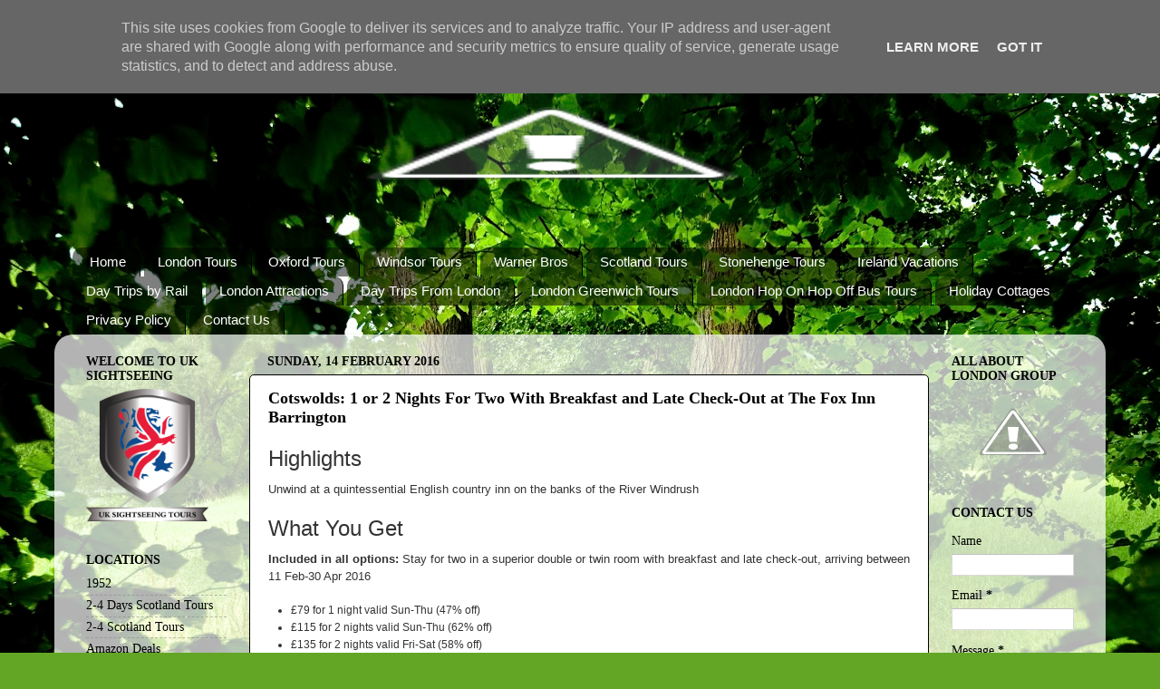

--- FILE ---
content_type: text/html; charset=UTF-8
request_url: https://www.sightseeing-tours.co.uk/2016/02/cotswolds-1-or-2-nights-for-two-with.html
body_size: 14939
content:
<!DOCTYPE html>
<html class='v2' dir='ltr' lang='en-GB'>
<head>
<link href='https://www.blogger.com/static/v1/widgets/335934321-css_bundle_v2.css' rel='stylesheet' type='text/css'/>
<meta content='width=1100' name='viewport'/>
<meta content='text/html; charset=UTF-8' http-equiv='Content-Type'/>
<meta content='blogger' name='generator'/>
<link href='https://www.sightseeing-tours.co.uk/favicon.ico' rel='icon' type='image/x-icon'/>
<link href='https://www.sightseeing-tours.co.uk/2016/02/cotswolds-1-or-2-nights-for-two-with.html' rel='canonical'/>
<link rel="alternate" type="application/atom+xml" title="London and UK Sightseeing Tours - Atom" href="https://www.sightseeing-tours.co.uk/feeds/posts/default" />
<link rel="alternate" type="application/rss+xml" title="London and UK Sightseeing Tours - RSS" href="https://www.sightseeing-tours.co.uk/feeds/posts/default?alt=rss" />
<link rel="service.post" type="application/atom+xml" title="London and UK Sightseeing Tours - Atom" href="https://www.blogger.com/feeds/4959607718233382787/posts/default" />

<link rel="alternate" type="application/atom+xml" title="London and UK Sightseeing Tours - Atom" href="https://www.sightseeing-tours.co.uk/feeds/8138219969413099872/comments/default" />
<!--Can't find substitution for tag [blog.ieCssRetrofitLinks]-->
<link href='https://blogger.googleusercontent.com/img/proxy/[base64]s0-d-e1-ft' rel='image_src'/>
<meta content='Cotswolds: 1 or 2 Nights For Two With Breakfast and Late Check-Out at The Fox Inn Barrington' name='description'/>
<meta content='https://www.sightseeing-tours.co.uk/2016/02/cotswolds-1-or-2-nights-for-two-with.html' property='og:url'/>
<meta content='Cotswolds: 1 or 2 Nights For Two With Breakfast and Late Check-Out at The Fox Inn Barrington' property='og:title'/>
<meta content='Cotswolds: 1 or 2 Nights For Two With Breakfast and Late Check-Out at The Fox Inn Barrington' property='og:description'/>
<meta content='https://blogger.googleusercontent.com/img/proxy/[base64]w1200-h630-p-k-no-nu' property='og:image'/>
<title>London and UK Sightseeing Tours: Cotswolds: 1 or 2 Nights For Two With Breakfast and Late Check-Out at The Fox Inn Barrington</title>
<style id='page-skin-1' type='text/css'><!--
/*-----------------------------------------------
Blogger Template Style
Name:     Picture Window
Designer: Blogger
URL:      www.blogger.com
----------------------------------------------- */
/* Content
----------------------------------------------- */
body {
font: normal normal 15px Georgia, Utopia, 'Palatino Linotype', Palatino, serif;
color: #000000;
background: #63a625 url(//themes.googleusercontent.com/image?id=1M-C2rHwLzLDZGoh3qbWZ6sde9R5UC4jZcYt-QoyO1RyATwD6rQGlARx_UmuMWy_AlUTn) repeat fixed top center /* Credit: Nikada (http://www.istockphoto.com/googleimages.php?id=6072320&platform=blogger) */;
}
html body .region-inner {
min-width: 0;
max-width: 100%;
width: auto;
}
.content-outer {
font-size: 90%;
}
a:link {
text-decoration:none;
color: #000000;
}
a:visited {
text-decoration:none;
color: #63a625;
}
a:hover {
text-decoration:underline;
color: #cc0000;
}
.content-outer {
background: transparent none repeat scroll top left;
-moz-border-radius: 0;
-webkit-border-radius: 0;
-goog-ms-border-radius: 0;
border-radius: 0;
-moz-box-shadow: 0 0 0 rgba(0, 0, 0, .15);
-webkit-box-shadow: 0 0 0 rgba(0, 0, 0, .15);
-goog-ms-box-shadow: 0 0 0 rgba(0, 0, 0, .15);
box-shadow: 0 0 0 rgba(0, 0, 0, .15);
margin: 20px auto;
}
.content-inner {
padding: 0;
}
/* Header
----------------------------------------------- */
.header-outer {
background: transparent none repeat-x scroll top left;
_background-image: none;
color: #ffffff;
-moz-border-radius: 0;
-webkit-border-radius: 0;
-goog-ms-border-radius: 0;
border-radius: 0;
}
.Header img, .Header #header-inner {
-moz-border-radius: 0;
-webkit-border-radius: 0;
-goog-ms-border-radius: 0;
border-radius: 0;
}
.header-inner .Header .titlewrapper,
.header-inner .Header .descriptionwrapper {
padding-left: 0;
padding-right: 0;
}
.Header h1 {
font: normal normal 36px Arial, Tahoma, Helvetica, FreeSans, sans-serif;
text-shadow: 1px 1px 3px rgba(0, 0, 0, 0.3);
}
.Header h1 a {
color: #ffffff;
}
.Header .description {
font-size: 130%;
}
/* Tabs
----------------------------------------------- */
.tabs-inner {
margin: .5em 20px 0;
padding: 0;
}
.tabs-inner .section {
margin: 0;
}
.tabs-inner .widget ul {
padding: 0;
background: transparent none repeat scroll bottom;
-moz-border-radius: 0;
-webkit-border-radius: 0;
-goog-ms-border-radius: 0;
border-radius: 0;
}
.tabs-inner .widget li {
border: none;
}
.tabs-inner .widget li a {
display: inline-block;
padding: .5em 1em;
margin-right: .25em;
color: #ffffff;
font: normal normal 15px Arial, Tahoma, Helvetica, FreeSans, sans-serif;
-moz-border-radius: 10px 10px 0 0;
-webkit-border-top-left-radius: 10px;
-webkit-border-top-right-radius: 10px;
-goog-ms-border-radius: 10px 10px 0 0;
border-radius: 10px 10px 0 0;
background: transparent url(https://resources.blogblog.com/blogblog/data/1kt/transparent/black50.png) repeat scroll top left;
border-right: 1px solid #000000;
}
.tabs-inner .widget li:first-child a {
padding-left: 1.25em;
-moz-border-radius-topleft: 10px;
-moz-border-radius-bottomleft: 0;
-webkit-border-top-left-radius: 10px;
-webkit-border-bottom-left-radius: 0;
-goog-ms-border-top-left-radius: 10px;
-goog-ms-border-bottom-left-radius: 0;
border-top-left-radius: 10px;
border-bottom-left-radius: 0;
}
.tabs-inner .widget li.selected a,
.tabs-inner .widget li a:hover {
position: relative;
z-index: 1;
background: transparent url(https://resources.blogblog.com/blogblog/data/1kt/transparent/white80.png) repeat scroll bottom;
color: #ffffff;
-moz-box-shadow: 0 0 3px rgba(0, 0, 0, .15);
-webkit-box-shadow: 0 0 3px rgba(0, 0, 0, .15);
-goog-ms-box-shadow: 0 0 3px rgba(0, 0, 0, .15);
box-shadow: 0 0 3px rgba(0, 0, 0, .15);
}
/* Headings
----------------------------------------------- */
h2 {
font: normal bold 100% Georgia, Utopia, 'Palatino Linotype', Palatino, serif;
text-transform: uppercase;
color: #000000;
margin: .5em 0;
}
/* Main
----------------------------------------------- */
.main-outer {
background: transparent url(https://resources.blogblog.com/blogblog/data/1kt/transparent/white80.png) repeat scroll top left;
-moz-border-radius: 20px 20px 0 0;
-webkit-border-top-left-radius: 20px;
-webkit-border-top-right-radius: 20px;
-webkit-border-bottom-left-radius: 0;
-webkit-border-bottom-right-radius: 0;
-goog-ms-border-radius: 20px 20px 0 0;
border-radius: 20px 20px 0 0;
-moz-box-shadow: 0 1px 3px rgba(0, 0, 0, .15);
-webkit-box-shadow: 0 1px 3px rgba(0, 0, 0, .15);
-goog-ms-box-shadow: 0 1px 3px rgba(0, 0, 0, .15);
box-shadow: 0 1px 3px rgba(0, 0, 0, .15);
}
.main-inner {
padding: 15px 20px 20px;
}
.main-inner .column-center-inner {
padding: 0 0;
}
.main-inner .column-left-inner {
padding-left: 0;
}
.main-inner .column-right-inner {
padding-right: 0;
}
/* Posts
----------------------------------------------- */
h3.post-title {
margin: 0;
font: normal bold 18px Georgia, Utopia, 'Palatino Linotype', Palatino, serif;
}
.comments h4 {
margin: 1em 0 0;
font: normal bold 18px Georgia, Utopia, 'Palatino Linotype', Palatino, serif;
}
.date-header span {
color: #000000;
}
.post-outer {
background-color: #ffffff;
border: solid 1px #000000;
-moz-border-radius: 5px;
-webkit-border-radius: 5px;
border-radius: 5px;
-goog-ms-border-radius: 5px;
padding: 15px 20px;
margin: 0 -20px 20px;
}
.post-body {
line-height: 1.4;
font-size: 110%;
position: relative;
}
.post-header {
margin: 0 0 1.5em;
color: #000000;
line-height: 1.6;
}
.post-footer {
margin: .5em 0 0;
color: #000000;
line-height: 1.6;
}
#blog-pager {
font-size: 140%
}
#comments .comment-author {
padding-top: 1.5em;
border-top: dashed 1px #ccc;
border-top: dashed 1px rgba(128, 128, 128, .5);
background-position: 0 1.5em;
}
#comments .comment-author:first-child {
padding-top: 0;
border-top: none;
}
.avatar-image-container {
margin: .2em 0 0;
}
/* Comments
----------------------------------------------- */
.comments .comments-content .icon.blog-author {
background-repeat: no-repeat;
background-image: url([data-uri]);
}
.comments .comments-content .loadmore a {
border-top: 1px solid #cc0000;
border-bottom: 1px solid #cc0000;
}
.comments .continue {
border-top: 2px solid #cc0000;
}
/* Widgets
----------------------------------------------- */
.widget ul, .widget #ArchiveList ul.flat {
padding: 0;
list-style: none;
}
.widget ul li, .widget #ArchiveList ul.flat li {
border-top: dashed 1px #ccc;
border-top: dashed 1px rgba(128, 128, 128, .5);
}
.widget ul li:first-child, .widget #ArchiveList ul.flat li:first-child {
border-top: none;
}
.widget .post-body ul {
list-style: disc;
}
.widget .post-body ul li {
border: none;
}
/* Footer
----------------------------------------------- */
.footer-outer {
color:#000000;
background: transparent url(https://resources.blogblog.com/blogblog/data/1kt/transparent/black50.png) repeat scroll top left;
-moz-border-radius: 0 0 20px 20px;
-webkit-border-top-left-radius: 0;
-webkit-border-top-right-radius: 0;
-webkit-border-bottom-left-radius: 20px;
-webkit-border-bottom-right-radius: 20px;
-goog-ms-border-radius: 0 0 20px 20px;
border-radius: 0 0 20px 20px;
-moz-box-shadow: 0 1px 3px rgba(0, 0, 0, .15);
-webkit-box-shadow: 0 1px 3px rgba(0, 0, 0, .15);
-goog-ms-box-shadow: 0 1px 3px rgba(0, 0, 0, .15);
box-shadow: 0 1px 3px rgba(0, 0, 0, .15);
}
.footer-inner {
padding: 10px 20px 20px;
}
.footer-outer a {
color: #ceefa1;
}
.footer-outer a:visited {
color: #aeef81;
}
.footer-outer a:hover {
color: #acff42;
}
.footer-outer .widget h2 {
color: #000000;
}
/* Mobile
----------------------------------------------- */
html body.mobile {
height: auto;
}
html body.mobile {
min-height: 480px;
background-size: 100% auto;
}
.mobile .body-fauxcolumn-outer {
background: transparent none repeat scroll top left;
}
html .mobile .mobile-date-outer, html .mobile .blog-pager {
border-bottom: none;
background: transparent url(https://resources.blogblog.com/blogblog/data/1kt/transparent/white80.png) repeat scroll top left;
margin-bottom: 10px;
}
.mobile .date-outer {
background: transparent url(https://resources.blogblog.com/blogblog/data/1kt/transparent/white80.png) repeat scroll top left;
}
.mobile .header-outer, .mobile .main-outer,
.mobile .post-outer, .mobile .footer-outer {
-moz-border-radius: 0;
-webkit-border-radius: 0;
-goog-ms-border-radius: 0;
border-radius: 0;
}
.mobile .content-outer,
.mobile .main-outer,
.mobile .post-outer {
background: inherit;
border: none;
}
.mobile .content-outer {
font-size: 100%;
}
.mobile-link-button {
background-color: #000000;
}
.mobile-link-button a:link, .mobile-link-button a:visited {
color: #ffffff;
}
.mobile-index-contents {
color: #000000;
}
.mobile .tabs-inner .PageList .widget-content {
background: transparent url(https://resources.blogblog.com/blogblog/data/1kt/transparent/white80.png) repeat scroll bottom;
color: #ffffff;
}
.mobile .tabs-inner .PageList .widget-content .pagelist-arrow {
border-left: 1px solid #000000;
}

--></style>
<style id='template-skin-1' type='text/css'><!--
body {
min-width: 1160px;
}
.content-outer, .content-fauxcolumn-outer, .region-inner {
min-width: 1160px;
max-width: 1160px;
_width: 1160px;
}
.main-inner .columns {
padding-left: 200px;
padding-right: 180px;
}
.main-inner .fauxcolumn-center-outer {
left: 200px;
right: 180px;
/* IE6 does not respect left and right together */
_width: expression(this.parentNode.offsetWidth -
parseInt("200px") -
parseInt("180px") + 'px');
}
.main-inner .fauxcolumn-left-outer {
width: 200px;
}
.main-inner .fauxcolumn-right-outer {
width: 180px;
}
.main-inner .column-left-outer {
width: 200px;
right: 100%;
margin-left: -200px;
}
.main-inner .column-right-outer {
width: 180px;
margin-right: -180px;
}
#layout {
min-width: 0;
}
#layout .content-outer {
min-width: 0;
width: 800px;
}
#layout .region-inner {
min-width: 0;
width: auto;
}
body#layout div.add_widget {
padding: 8px;
}
body#layout div.add_widget a {
margin-left: 32px;
}
--></style>
<style>
    body {background-image:url(\/\/themes.googleusercontent.com\/image?id=1M-C2rHwLzLDZGoh3qbWZ6sde9R5UC4jZcYt-QoyO1RyATwD6rQGlARx_UmuMWy_AlUTn);}
    
@media (max-width: 200px) { body {background-image:url(\/\/themes.googleusercontent.com\/image?id=1M-C2rHwLzLDZGoh3qbWZ6sde9R5UC4jZcYt-QoyO1RyATwD6rQGlARx_UmuMWy_AlUTn&options=w200);}}
@media (max-width: 400px) and (min-width: 201px) { body {background-image:url(\/\/themes.googleusercontent.com\/image?id=1M-C2rHwLzLDZGoh3qbWZ6sde9R5UC4jZcYt-QoyO1RyATwD6rQGlARx_UmuMWy_AlUTn&options=w400);}}
@media (max-width: 800px) and (min-width: 401px) { body {background-image:url(\/\/themes.googleusercontent.com\/image?id=1M-C2rHwLzLDZGoh3qbWZ6sde9R5UC4jZcYt-QoyO1RyATwD6rQGlARx_UmuMWy_AlUTn&options=w800);}}
@media (max-width: 1200px) and (min-width: 801px) { body {background-image:url(\/\/themes.googleusercontent.com\/image?id=1M-C2rHwLzLDZGoh3qbWZ6sde9R5UC4jZcYt-QoyO1RyATwD6rQGlARx_UmuMWy_AlUTn&options=w1200);}}
/* Last tag covers anything over one higher than the previous max-size cap. */
@media (min-width: 1201px) { body {background-image:url(\/\/themes.googleusercontent.com\/image?id=1M-C2rHwLzLDZGoh3qbWZ6sde9R5UC4jZcYt-QoyO1RyATwD6rQGlARx_UmuMWy_AlUTn&options=w1600);}}
  </style>
<link href='https://www.blogger.com/dyn-css/authorization.css?targetBlogID=4959607718233382787&amp;zx=57e5e277-6fe5-46f1-89c3-485c08a6d08c' media='none' onload='if(media!=&#39;all&#39;)media=&#39;all&#39;' rel='stylesheet'/><noscript><link href='https://www.blogger.com/dyn-css/authorization.css?targetBlogID=4959607718233382787&amp;zx=57e5e277-6fe5-46f1-89c3-485c08a6d08c' rel='stylesheet'/></noscript>
<meta name='google-adsense-platform-account' content='ca-host-pub-1556223355139109'/>
<meta name='google-adsense-platform-domain' content='blogspot.com'/>

<script type="text/javascript" language="javascript">
  // Supply ads personalization default for EEA readers
  // See https://www.blogger.com/go/adspersonalization
  adsbygoogle = window.adsbygoogle || [];
  if (typeof adsbygoogle.requestNonPersonalizedAds === 'undefined') {
    adsbygoogle.requestNonPersonalizedAds = 1;
  }
</script>


</head>
<body class='loading variant-open'>
<div class='navbar section' id='navbar' name='Navbar'><div class='widget Navbar' data-version='1' id='Navbar1'><script type="text/javascript">
    function setAttributeOnload(object, attribute, val) {
      if(window.addEventListener) {
        window.addEventListener('load',
          function(){ object[attribute] = val; }, false);
      } else {
        window.attachEvent('onload', function(){ object[attribute] = val; });
      }
    }
  </script>
<div id="navbar-iframe-container"></div>
<script type="text/javascript" src="https://apis.google.com/js/platform.js"></script>
<script type="text/javascript">
      gapi.load("gapi.iframes:gapi.iframes.style.bubble", function() {
        if (gapi.iframes && gapi.iframes.getContext) {
          gapi.iframes.getContext().openChild({
              url: 'https://www.blogger.com/navbar/4959607718233382787?po\x3d8138219969413099872\x26origin\x3dhttps://www.sightseeing-tours.co.uk',
              where: document.getElementById("navbar-iframe-container"),
              id: "navbar-iframe"
          });
        }
      });
    </script><script type="text/javascript">
(function() {
var script = document.createElement('script');
script.type = 'text/javascript';
script.src = '//pagead2.googlesyndication.com/pagead/js/google_top_exp.js';
var head = document.getElementsByTagName('head')[0];
if (head) {
head.appendChild(script);
}})();
</script>
</div></div>
<div class='body-fauxcolumns'>
<div class='fauxcolumn-outer body-fauxcolumn-outer'>
<div class='cap-top'>
<div class='cap-left'></div>
<div class='cap-right'></div>
</div>
<div class='fauxborder-left'>
<div class='fauxborder-right'></div>
<div class='fauxcolumn-inner'>
</div>
</div>
<div class='cap-bottom'>
<div class='cap-left'></div>
<div class='cap-right'></div>
</div>
</div>
</div>
<div class='content'>
<div class='content-fauxcolumns'>
<div class='fauxcolumn-outer content-fauxcolumn-outer'>
<div class='cap-top'>
<div class='cap-left'></div>
<div class='cap-right'></div>
</div>
<div class='fauxborder-left'>
<div class='fauxborder-right'></div>
<div class='fauxcolumn-inner'>
</div>
</div>
<div class='cap-bottom'>
<div class='cap-left'></div>
<div class='cap-right'></div>
</div>
</div>
</div>
<div class='content-outer'>
<div class='content-cap-top cap-top'>
<div class='cap-left'></div>
<div class='cap-right'></div>
</div>
<div class='fauxborder-left content-fauxborder-left'>
<div class='fauxborder-right content-fauxborder-right'></div>
<div class='content-inner'>
<header>
<div class='header-outer'>
<div class='header-cap-top cap-top'>
<div class='cap-left'></div>
<div class='cap-right'></div>
</div>
<div class='fauxborder-left header-fauxborder-left'>
<div class='fauxborder-right header-fauxborder-right'></div>
<div class='region-inner header-inner'>
<div class='header section' id='header' name='Header'><div class='widget Header' data-version='1' id='Header1'>
<div id='header-inner'>
<a href='https://www.sightseeing-tours.co.uk/' style='display: block'>
<img alt="London and UK Sightseeing Tours" height="216px; " id="Header1_headerimg" src="//3.bp.blogspot.com/-udPYW_LzOpc/VGtaGyZKj4I/AAAAAAAAAlI/xvAcSGw17CM/s1600/combine_images.jpg" style="display: block" width="1100px; ">
</a>
</div>
</div></div>
</div>
</div>
<div class='header-cap-bottom cap-bottom'>
<div class='cap-left'></div>
<div class='cap-right'></div>
</div>
</div>
</header>
<div class='tabs-outer'>
<div class='tabs-cap-top cap-top'>
<div class='cap-left'></div>
<div class='cap-right'></div>
</div>
<div class='fauxborder-left tabs-fauxborder-left'>
<div class='fauxborder-right tabs-fauxborder-right'></div>
<div class='region-inner tabs-inner'>
<div class='tabs section' id='crosscol' name='Cross-column'><div class='widget PageList' data-version='1' id='PageList1'>
<h2>Pages</h2>
<div class='widget-content'>
<ul>
<li>
<a href='https://www.sightseeing-tours.co.uk/'>Home</a>
</li>
<li>
<a href='https://www.sightseeing-tours.co.uk/p/london-tours.html'>London Tours</a>
</li>
<li>
<a href='https://www.sightseeing-tours.co.uk/p/oxford.html'>Oxford Tours</a>
</li>
<li>
<a href='https://www.sightseeing-tours.co.uk/p/windsor-tours.html'>Windsor Tours</a>
</li>
<li>
<a href='https://www.sightseeing-tours.co.uk/p/warner-bros.html'>Warner Bros</a>
</li>
<li>
<a href='https://www.sightseeing-tours.co.uk/p/scotland.html'>Scotland Tours</a>
</li>
<li>
<a href='https://www.sightseeing-tours.co.uk/p/stonehenge-tours.html'>Stonehenge Tours</a>
</li>
<li>
<a href='https://www.sightseeing-tours.co.uk/p/blog-page.html'>Ireland Vacations</a>
</li>
<li>
<a href='https://www.sightseeing-tours.co.uk/p/day-trips-by-rail.html'>Day Trips by Rail</a>
</li>
<li>
<a href='https://www.sightseeing-tours.co.uk/p/london-attractions.html'>London Attractions</a>
</li>
<li>
<a href='https://www.sightseeing-tours.co.uk/p/day-trips-from-london.html'>Day Trips From London</a>
</li>
<li>
<a href='https://www.sightseeing-tours.co.uk/p/london-greenwich-tours.html'>London Greenwich Tours</a>
</li>
<li>
<a href='https://www.sightseeing-tours.co.uk/p/london-hop-on-hop-off-bus-tours.html'>London Hop On Hop Off Bus Tours</a>
</li>
<li>
<a href='https://www.sightseeing-tours.co.uk/p/holiday-cottages.html'>Holiday Cottages </a>
</li>
<li>
<a href='https://www.sightseeing-tours.co.uk/p/privacy-policy.html'>Privacy Policy</a>
</li>
<li>
<a href='https://www.sightseeing-tours.co.uk/p/contact-us.html'>Contact Us</a>
</li>
</ul>
<div class='clear'></div>
</div>
</div></div>
<div class='tabs no-items section' id='crosscol-overflow' name='Cross-Column 2'></div>
</div>
</div>
<div class='tabs-cap-bottom cap-bottom'>
<div class='cap-left'></div>
<div class='cap-right'></div>
</div>
</div>
<div class='main-outer'>
<div class='main-cap-top cap-top'>
<div class='cap-left'></div>
<div class='cap-right'></div>
</div>
<div class='fauxborder-left main-fauxborder-left'>
<div class='fauxborder-right main-fauxborder-right'></div>
<div class='region-inner main-inner'>
<div class='columns fauxcolumns'>
<div class='fauxcolumn-outer fauxcolumn-center-outer'>
<div class='cap-top'>
<div class='cap-left'></div>
<div class='cap-right'></div>
</div>
<div class='fauxborder-left'>
<div class='fauxborder-right'></div>
<div class='fauxcolumn-inner'>
</div>
</div>
<div class='cap-bottom'>
<div class='cap-left'></div>
<div class='cap-right'></div>
</div>
</div>
<div class='fauxcolumn-outer fauxcolumn-left-outer'>
<div class='cap-top'>
<div class='cap-left'></div>
<div class='cap-right'></div>
</div>
<div class='fauxborder-left'>
<div class='fauxborder-right'></div>
<div class='fauxcolumn-inner'>
</div>
</div>
<div class='cap-bottom'>
<div class='cap-left'></div>
<div class='cap-right'></div>
</div>
</div>
<div class='fauxcolumn-outer fauxcolumn-right-outer'>
<div class='cap-top'>
<div class='cap-left'></div>
<div class='cap-right'></div>
</div>
<div class='fauxborder-left'>
<div class='fauxborder-right'></div>
<div class='fauxcolumn-inner'>
</div>
</div>
<div class='cap-bottom'>
<div class='cap-left'></div>
<div class='cap-right'></div>
</div>
</div>
<!-- corrects IE6 width calculation -->
<div class='columns-inner'>
<div class='column-center-outer'>
<div class='column-center-inner'>
<div class='main section' id='main' name='Main'><div class='widget Blog' data-version='1' id='Blog1'>
<div class='blog-posts hfeed'>

          <div class="date-outer">
        
<h2 class='date-header'><span>Sunday, 14 February 2016</span></h2>

          <div class="date-posts">
        
<div class='post-outer'>
<div class='post hentry uncustomized-post-template' itemprop='blogPost' itemscope='itemscope' itemtype='http://schema.org/BlogPosting'>
<meta content='https://blogger.googleusercontent.com/img/proxy/[base64]s0-d-e1-ft' itemprop='image_url'/>
<meta content='4959607718233382787' itemprop='blogId'/>
<meta content='8138219969413099872' itemprop='postId'/>
<a name='8138219969413099872'></a>
<h3 class='post-title entry-title' itemprop='name'>
Cotswolds: 1 or 2 Nights For Two With Breakfast and Late Check-Out at The Fox Inn Barrington
</h3>
<div class='post-header'>
<div class='post-header-line-1'></div>
</div>
<div class='post-body entry-content' id='post-body-8138219969413099872' itemprop='articleBody'>
<div dir="ltr" style="text-align: left;" trbidi="on">
<div dir="ltr" style="text-align: left;" trbidi="on">
<div class="highlights" style="background-color: white; box-sizing: border-box; color: #333333; font-family: OpenSans, 'Helvetica Neue', Helvetica, Arial, FreeSans, sans-serif; font-size: 13px; line-height: 19.5px;">
<h3 class="border" style="box-sizing: border-box; font-size: 24px; font-weight: 300; line-height: 1.2em; margin: 20px 0px 10px; padding: 0px;">
Highlights</h3>
<div style="box-sizing: border-box; margin-bottom: 20px; word-wrap: break-word;">
Unwind at a quintessential English country inn on the banks of the River Windrush</div>
</div>
<div class="what-you-get" style="box-sizing: border-box; color: #333333; font-family: OpenSans, 'Helvetica Neue', Helvetica, Arial, FreeSans, sans-serif; line-height: 19.5px;">
<h3 class="border" style="background-color: white; box-sizing: border-box; font-size: 24px; font-weight: 300; line-height: 1.2em; margin: 20px 0px 10px; padding: 0px;">
What You Get</h3>
<div style="background-color: white; box-sizing: border-box; font-size: 13px; margin-bottom: 20px; word-wrap: break-word;">
<span style="box-sizing: border-box; font-weight: 600;">Included in all options:</span>&nbsp;Stay for two in a superior double or twin room with breakfast and late check-out, arriving between 11 Feb-30 Apr 2016</div>
<ul style="box-sizing: border-box; font-size: 12px; margin: 0px 0px 18px; padding-left: 25px;">
<li style="background-color: white; box-sizing: border-box;">&#163;79 for 1 night valid Sun-Thu (47% off)</li>
<li style="background-color: white; box-sizing: border-box;">&#163;115 for 2 nights valid Sun-Thu (62% off)</li>
<li style="background-color: white; box-sizing: border-box;">&#163;135 for 2 nights valid Fri-Sat (58% off)</li>
<li style="box-sizing: border-box;"><a href="http://t.groupon.co.uk/r?tsToken=UK_AFF_0_207223_600494_0&amp;url=https%3A%2F%2Fwww.groupon.co.uk%2Fdeals%2Fga-the-fox-inn-barrington-1%3FCID%3DUK_AFF_5600_225_5383_1%26z%3Dskip%26utm_medium%3Dafl%26utm_campaign%3D207223%26mediaId%3D600494%26utm_source%3DGPN" rel="nofollow" target="_blank"><b style="background-color: cyan;">View Details - Buy This Offer</b></a></li>
</ul>
<div style="background-color: white;">
<h2 style="box-sizing: border-box; font-size: 24px; font-weight: 300; line-height: 1.2; margin: 20px 0px 10px;">
The Fox Inn &#8211; Great Barrington</h2>
<div style="box-sizing: border-box; font-size: 13px; margin-bottom: 20px; word-wrap: break-word;">
Nestled on the banks of the River Windrush,&nbsp;<a href="http://www.foxinnbarrington.com/" rel="nofollow" style="box-sizing: border-box; color: #0185c6; text-decoration: none;" target="_blank">The Fox Inn &#8211; Great Barrington&nbsp;</a>awaits its visitors to enjoy a soothing break in the rural landscape of Cotswolds.</div>
<ul style="box-sizing: border-box; font-size: 12px; margin: 0px 0px 18px; padding-left: 25px;">
<li style="box-sizing: border-box;">Individually decorated rooms with en-suite facilities, TVs and hospitality trays</li>
<li style="box-sizing: border-box;">On-site pub bar, riverside conservatory and outdoor terrace</li>
<li style="box-sizing: border-box;">Check-in from 2.30pm; check-out by 10.30am; late-check-out by 11.30am</li>
<li style="box-sizing: border-box;">Max 2 pets allowed for &#163;15 per pet per stay supplement; Complimentary Wi-Fi</li>
</ul>
<div>
<a href="http://t.groupon.co.uk/r?tsToken=UK_AFF_0_207223_600494_0&amp;url=https%3A%2F%2Fwww.groupon.co.uk%2Fdeals%2Fga-the-fox-inn-barrington-1%3FCID%3DUK_AFF_5600_225_5383_1%26z%3Dskip%26utm_medium%3Dafl%26utm_campaign%3D207223%26mediaId%3D600494%26utm_source%3DGPN" rel="nofollow" target="_blank"><img height="384" src="https://blogger.googleusercontent.com/img/proxy/[base64]s0-d-e1-ft" width="640" /></a></div>
</div>
</div>
<script async="" src="//pagead2.googlesyndication.com/pagead/js/adsbygoogle.js"></script> <!-- LR2LONG -->
<br />
<ins class="adsbygoogle" data-ad-client="ca-pub-1173347348762727" data-ad-slot="6380063695" style="display: inline-block; height: 90px; width: 700px;"></ins><script>
(adsbygoogle = window.adsbygoogle || []).push({});
</script></div>
<iframe allowfullscreen="" frameborder="0" height="480" src="https://www.google.com/maps/embed?pb=!1m0!3m2!1sen!2suk!4v1455467128869!6m8!1m7!1sv1j7-VqFG1vyGUCr7Q88sw!2m2!1d51.81653189764538!2d-1.704794858137787!3f167.7832619167094!4f-1.2891167996512394!5f0.7820865974627469" style="border: 0;" width="680"></iframe></div>
<div style='clear: both;'></div>
</div>
<div class='post-footer'>
<div class='post-footer-line post-footer-line-1'>
<span class='post-author vcard'>
Posted by
<span class='fn' itemprop='author' itemscope='itemscope' itemtype='http://schema.org/Person'>
<span itemprop='name'>All About London</span>
</span>
</span>
<span class='post-timestamp'>
at
<meta content='https://www.sightseeing-tours.co.uk/2016/02/cotswolds-1-or-2-nights-for-two-with.html' itemprop='url'/>
<a class='timestamp-link' href='https://www.sightseeing-tours.co.uk/2016/02/cotswolds-1-or-2-nights-for-two-with.html' rel='bookmark' title='permanent link'><abbr class='published' itemprop='datePublished' title='2016-02-14T16:26:00Z'>16:26</abbr></a>
</span>
<span class='post-comment-link'>
</span>
<span class='post-icons'>
<span class='item-control blog-admin pid-1141500747'>
<a href='https://www.blogger.com/post-edit.g?blogID=4959607718233382787&postID=8138219969413099872&from=pencil' title='Edit Post'>
<img alt='' class='icon-action' height='18' src='https://resources.blogblog.com/img/icon18_edit_allbkg.gif' width='18'/>
</a>
</span>
</span>
<div class='post-share-buttons goog-inline-block'>
<a class='goog-inline-block share-button sb-email' href='https://www.blogger.com/share-post.g?blogID=4959607718233382787&postID=8138219969413099872&target=email' target='_blank' title='Email This'><span class='share-button-link-text'>Email This</span></a><a class='goog-inline-block share-button sb-blog' href='https://www.blogger.com/share-post.g?blogID=4959607718233382787&postID=8138219969413099872&target=blog' onclick='window.open(this.href, "_blank", "height=270,width=475"); return false;' target='_blank' title='BlogThis!'><span class='share-button-link-text'>BlogThis!</span></a><a class='goog-inline-block share-button sb-twitter' href='https://www.blogger.com/share-post.g?blogID=4959607718233382787&postID=8138219969413099872&target=twitter' target='_blank' title='Share to X'><span class='share-button-link-text'>Share to X</span></a><a class='goog-inline-block share-button sb-facebook' href='https://www.blogger.com/share-post.g?blogID=4959607718233382787&postID=8138219969413099872&target=facebook' onclick='window.open(this.href, "_blank", "height=430,width=640"); return false;' target='_blank' title='Share to Facebook'><span class='share-button-link-text'>Share to Facebook</span></a><a class='goog-inline-block share-button sb-pinterest' href='https://www.blogger.com/share-post.g?blogID=4959607718233382787&postID=8138219969413099872&target=pinterest' target='_blank' title='Share to Pinterest'><span class='share-button-link-text'>Share to Pinterest</span></a>
</div>
</div>
<div class='post-footer-line post-footer-line-2'>
<span class='post-labels'>
Labels:
<a href='https://www.sightseeing-tours.co.uk/search/label/Latest%20Offers' rel='tag'>Latest Offers</a>
</span>
</div>
<div class='post-footer-line post-footer-line-3'>
<span class='post-location'>
</span>
</div>
</div>
</div>
<div class='comments' id='comments'>
<a name='comments'></a>
</div>
</div>

        </div></div>
      
</div>
<div class='blog-pager' id='blog-pager'>
<span id='blog-pager-newer-link'>
<a class='blog-pager-newer-link' href='https://www.sightseeing-tours.co.uk/2016/02/40-minute-ice-climbing-experience-two.html' id='Blog1_blog-pager-newer-link' title='Newer Post'>Newer Post</a>
</span>
<span id='blog-pager-older-link'>
<a class='blog-pager-older-link' href='https://www.sightseeing-tours.co.uk/2016/02/luxury-4-belfry-spa-retreat-for-two.html' id='Blog1_blog-pager-older-link' title='Older Post'>Older Post</a>
</span>
<a class='home-link' href='https://www.sightseeing-tours.co.uk/'>Home</a>
</div>
<div class='clear'></div>
<div class='post-feeds'>
</div>
</div></div>
</div>
</div>
<div class='column-left-outer'>
<div class='column-left-inner'>
<aside>
<div class='sidebar section' id='sidebar-left-1'><div class='widget Image' data-version='1' id='Image1'>
<h2>Welcome to UK Sightseeing</h2>
<div class='widget-content'>
<img alt='Welcome to UK Sightseeing' height='146' id='Image1_img' src='https://blogger.googleusercontent.com/img/b/R29vZ2xl/AVvXsEi8gAV-J_kXf6Mit1G0RLTbHUBLQ75bdITBEYjWZOWkcDCVY3QoyKGspiIbuYxCeQIjiFqJDpka7iA2NBuOF7QiL7Y4_xTd1-zk-SLoCNRriHrRFpSNmEiFIedR7IvL5R0pYvlziokAM2Q/s1600/Transparent+UK+SIGHTSEEING+TOURS.png' width='135'/>
<br/>
</div>
<div class='clear'></div>
</div><div class='widget Label' data-version='1' id='Label1'>
<h2>Locations</h2>
<div class='widget-content list-label-widget-content'>
<ul>
<li>
<a dir='ltr' href='https://www.sightseeing-tours.co.uk/search/label/1952'>1952</a>
</li>
<li>
<a dir='ltr' href='https://www.sightseeing-tours.co.uk/search/label/2-4%20Days%20Scotland%20Tours'>2-4 Days Scotland Tours</a>
</li>
<li>
<a dir='ltr' href='https://www.sightseeing-tours.co.uk/search/label/2-4%20Scotland%20Tours'>2-4 Scotland Tours</a>
</li>
<li>
<a dir='ltr' href='https://www.sightseeing-tours.co.uk/search/label/Amazon%20Deals'>Amazon Deals</a>
</li>
<li>
<a dir='ltr' href='https://www.sightseeing-tours.co.uk/search/label/Bath%20Tours'>Bath Tours</a>
</li>
<li>
<a dir='ltr' href='https://www.sightseeing-tours.co.uk/search/label/BBC%20News'>BBC News</a>
</li>
<li>
<a dir='ltr' href='https://www.sightseeing-tours.co.uk/search/label/Buckingham%20Palace'>Buckingham Palace</a>
</li>
<li>
<a dir='ltr' href='https://www.sightseeing-tours.co.uk/search/label/Chessington'>Chessington</a>
</li>
<li>
<a dir='ltr' href='https://www.sightseeing-tours.co.uk/search/label/City%20Breaks'>City Breaks</a>
</li>
<li>
<a dir='ltr' href='https://www.sightseeing-tours.co.uk/search/label/Cornwall'>Cornwall</a>
</li>
<li>
<a dir='ltr' href='https://www.sightseeing-tours.co.uk/search/label/Dr%20Who'>Dr Who</a>
</li>
<li>
<a dir='ltr' href='https://www.sightseeing-tours.co.uk/search/label/English%20Heritage'>English Heritage</a>
</li>
<li>
<a dir='ltr' href='https://www.sightseeing-tours.co.uk/search/label/Fife'>Fife</a>
</li>
<li>
<a dir='ltr' href='https://www.sightseeing-tours.co.uk/search/label/From%20London%20Tours%20-%20Out%20Of%20London%20Tours'>From London Tours - Out Of London Tours</a>
</li>
<li>
<a dir='ltr' href='https://www.sightseeing-tours.co.uk/search/label/Glencoe%20%26%20Highlands'>Glencoe &amp; Highlands</a>
</li>
<li>
<a dir='ltr' href='https://www.sightseeing-tours.co.uk/search/label/Glens'>Glens</a>
</li>
<li>
<a dir='ltr' href='https://www.sightseeing-tours.co.uk/search/label/Groupon%20Deals'>Groupon Deals</a>
</li>
<li>
<a dir='ltr' href='https://www.sightseeing-tours.co.uk/search/label/Hadrian%27s%20Wall'>Hadrian&#39;s Wall</a>
</li>
<li>
<a dir='ltr' href='https://www.sightseeing-tours.co.uk/search/label/Highland%20Lochs'>Highland Lochs</a>
</li>
<li>
<a dir='ltr' href='https://www.sightseeing-tours.co.uk/search/label/Ireland%20Tours'>Ireland Tours</a>
</li>
<li>
<a dir='ltr' href='https://www.sightseeing-tours.co.uk/search/label/latest'>latest</a>
</li>
<li>
<a dir='ltr' href='https://www.sightseeing-tours.co.uk/search/label/Latest%20Offers'>Latest Offers</a>
</li>
<li>
<a dir='ltr' href='https://www.sightseeing-tours.co.uk/search/label/Liverpool'>Liverpool</a>
</li>
<li>
<a dir='ltr' href='https://www.sightseeing-tours.co.uk/search/label/Living%20Social%20Getaways'>Living Social Getaways</a>
</li>
<li>
<a dir='ltr' href='https://www.sightseeing-tours.co.uk/search/label/Loch%20Lomond'>Loch Lomond</a>
</li>
<li>
<a dir='ltr' href='https://www.sightseeing-tours.co.uk/search/label/Loch%20Ness'>Loch Ness</a>
</li>
<li>
<a dir='ltr' href='https://www.sightseeing-tours.co.uk/search/label/Mighty%20Deals'>Mighty Deals</a>
</li>
<li>
<a dir='ltr' href='https://www.sightseeing-tours.co.uk/search/label/Natural%20History%20Museum%20Tring'>Natural History Museum Tring</a>
</li>
<li>
<a dir='ltr' href='https://www.sightseeing-tours.co.uk/search/label/Out%20Of%20London%20Tours'>Out Of London Tours</a>
</li>
<li>
<a dir='ltr' href='https://www.sightseeing-tours.co.uk/search/label/Rabbie%27s%20Tours'>Rabbie&#39;s Tours</a>
</li>
<li>
<a dir='ltr' href='https://www.sightseeing-tours.co.uk/search/label/Royal%20Ascot'>Royal Ascot</a>
</li>
<li>
<a dir='ltr' href='https://www.sightseeing-tours.co.uk/search/label/Royal%20Collection'>Royal Collection</a>
</li>
<li>
<a dir='ltr' href='https://www.sightseeing-tours.co.uk/search/label/Scotland%20Tours'>Scotland Tours</a>
</li>
<li>
<a dir='ltr' href='https://www.sightseeing-tours.co.uk/search/label/Scotland%20Vacations'>Scotland Vacations</a>
</li>
<li>
<a dir='ltr' href='https://www.sightseeing-tours.co.uk/search/label/Scottish%20Castles'>Scottish Castles</a>
</li>
<li>
<a dir='ltr' href='https://www.sightseeing-tours.co.uk/search/label/Scottish%20Tours'>Scottish Tours</a>
</li>
<li>
<a dir='ltr' href='https://www.sightseeing-tours.co.uk/search/label/Snow%20Photos'>Snow Photos</a>
</li>
<li>
<a dir='ltr' href='https://www.sightseeing-tours.co.uk/search/label/St%20Andrews'>St Andrews</a>
</li>
<li>
<a dir='ltr' href='https://www.sightseeing-tours.co.uk/search/label/Stirling%20Castle'>Stirling Castle</a>
</li>
<li>
<a dir='ltr' href='https://www.sightseeing-tours.co.uk/search/label/Stonehenge%20Tours'>Stonehenge Tours</a>
</li>
<li>
<a dir='ltr' href='https://www.sightseeing-tours.co.uk/search/label/The%20Beatles'>The Beatles</a>
</li>
<li>
<a dir='ltr' href='https://www.sightseeing-tours.co.uk/search/label/The%20Beatles%20Tours'>The Beatles Tours</a>
</li>
<li>
<a dir='ltr' href='https://www.sightseeing-tours.co.uk/search/label/Theme%20Parks'>Theme Parks</a>
</li>
<li>
<a dir='ltr' href='https://www.sightseeing-tours.co.uk/search/label/Tour%20Ireland%20-%203%20to%2011%20Day%20Vacations'>Tour Ireland - 3 to 11 Day Vacations</a>
</li>
<li>
<a dir='ltr' href='https://www.sightseeing-tours.co.uk/search/label/Tour%20Scotland%20-%201%20day%20Tours%20From%20Glasgow'>Tour Scotland - 1 day Tours From Glasgow</a>
</li>
<li>
<a dir='ltr' href='https://www.sightseeing-tours.co.uk/search/label/Tour%20Scotland%20-%202%20to%204%20Days%20Duration%20From%20Glasgow'>Tour Scotland - 2 to 4 Days Duration From Glasgow</a>
</li>
<li>
<a dir='ltr' href='https://www.sightseeing-tours.co.uk/search/label/Tour%20Scotland%20-%205%20-%206%20Days%20Duration%20From%20Edinburgh'>Tour Scotland - 5 - 6 Days Duration From Edinburgh</a>
</li>
<li>
<a dir='ltr' href='https://www.sightseeing-tours.co.uk/search/label/Tour%20Scotland%20-%208%20to%2017%20Days%20Duration'>Tour Scotland - 8 to 17 Days Duration</a>
</li>
<li>
<a dir='ltr' href='https://www.sightseeing-tours.co.uk/search/label/Tours%20From%20Edinburgh'>Tours From Edinburgh</a>
</li>
<li>
<a dir='ltr' href='https://www.sightseeing-tours.co.uk/search/label/UK%20Photos'>UK Photos</a>
</li>
<li>
<a dir='ltr' href='https://www.sightseeing-tours.co.uk/search/label/Videos'>Videos</a>
</li>
<li>
<a dir='ltr' href='https://www.sightseeing-tours.co.uk/search/label/Warner%20Studio%20Tours%20London%20-%20The%20Making%20of%20Harry%20Potter'>Warner Studio Tours London - The Making of Harry Potter</a>
</li>
<li>
<a dir='ltr' href='https://www.sightseeing-tours.co.uk/search/label/Whiskey%20Tours'>Whiskey Tours</a>
</li>
<li>
<a dir='ltr' href='https://www.sightseeing-tours.co.uk/search/label/Wiltshire'>Wiltshire</a>
</li>
<li>
<a dir='ltr' href='https://www.sightseeing-tours.co.uk/search/label/Windsor'>Windsor</a>
</li>
<li>
<a dir='ltr' href='https://www.sightseeing-tours.co.uk/search/label/Windsor%20-%20Bath%20-%20Stonehenge%20Tour%20-%20From%20London'>Windsor - Bath - Stonehenge Tour - From London</a>
</li>
<li>
<a dir='ltr' href='https://www.sightseeing-tours.co.uk/search/label/Windsor%20Christmas%20Lights'>Windsor Christmas Lights</a>
</li>
<li>
<a dir='ltr' href='https://www.sightseeing-tours.co.uk/search/label/Windsor%20Christmas%20Lights%202014'>Windsor Christmas Lights 2014</a>
</li>
<li>
<a dir='ltr' href='https://www.sightseeing-tours.co.uk/search/label/Wowcher%20Offers'>Wowcher Offers</a>
</li>
</ul>
<div class='clear'></div>
</div>
</div><div class='widget BlogSearch' data-version='1' id='BlogSearch3'>
<h2 class='title'>Search</h2>
<div class='widget-content'>
<div id='BlogSearch3_form'>
<form action='https://www.sightseeing-tours.co.uk/search' class='gsc-search-box' target='_top'>
<table cellpadding='0' cellspacing='0' class='gsc-search-box'>
<tbody>
<tr>
<td class='gsc-input'>
<input autocomplete='off' class='gsc-input' name='q' size='10' title='search' type='text' value=''/>
</td>
<td class='gsc-search-button'>
<input class='gsc-search-button' title='search' type='submit' value='Search'/>
</td>
</tr>
</tbody>
</table>
</form>
</div>
</div>
<div class='clear'></div>
</div></div>
</aside>
</div>
</div>
<div class='column-right-outer'>
<div class='column-right-inner'>
<aside>
<div class='sidebar section' id='sidebar-right-1'><div class='widget Image' data-version='1' id='Image2'>
<h2>All About London Group</h2>
<div class='widget-content'>
<a href='http://www.all-about-london.com'>
<img alt='All About London Group' height='94' id='Image2_img' src='//1.bp.blogspot.com/-xHsJj_z0Umo/VGtVse0OnuI/AAAAAAAAAkA/ufoSbMFn7hc/s135/All%2BAbout%2BLondon%2B5Star.png' width='135'/>
</a>
<br/>
</div>
<div class='clear'></div>
</div><div class='widget ContactForm' data-version='1' id='ContactForm1'>
<h2 class='title'>Contact Us</h2>
<div class='contact-form-widget'>
<div class='form'>
<form name='contact-form'>
<p></p>
Name
<br/>
<input class='contact-form-name' id='ContactForm1_contact-form-name' name='name' size='30' type='text' value=''/>
<p></p>
Email
<span style='font-weight: bolder;'>*</span>
<br/>
<input class='contact-form-email' id='ContactForm1_contact-form-email' name='email' size='30' type='text' value=''/>
<p></p>
Message
<span style='font-weight: bolder;'>*</span>
<br/>
<textarea class='contact-form-email-message' cols='25' id='ContactForm1_contact-form-email-message' name='email-message' rows='5'></textarea>
<p></p>
<input class='contact-form-button contact-form-button-submit' id='ContactForm1_contact-form-submit' type='button' value='Send'/>
<p></p>
<div style='text-align: center; max-width: 222px; width: 100%'>
<p class='contact-form-error-message' id='ContactForm1_contact-form-error-message'></p>
<p class='contact-form-success-message' id='ContactForm1_contact-form-success-message'></p>
</div>
</form>
</div>
</div>
<div class='clear'></div>
</div><div class='widget Translate' data-version='1' id='Translate1'>
<h2 class='title'>Translate</h2>
<div id='google_translate_element'></div>
<script>
    function googleTranslateElementInit() {
      new google.translate.TranslateElement({
        pageLanguage: 'en',
        autoDisplay: 'true',
        layout: google.translate.TranslateElement.InlineLayout.VERTICAL
      }, 'google_translate_element');
    }
  </script>
<script src='//translate.google.com/translate_a/element.js?cb=googleTranslateElementInit'></script>
<div class='clear'></div>
</div><div class='widget HTML' data-version='1' id='HTML2'>
<h2 class='title'>Offers From Sponsors</h2>
<div class='widget-content'>
<script src="https://www.dwin2.com/pub.122399.min.js"></script>
</div>
<div class='clear'></div>
</div><div class='widget BlogArchive' data-version='1' id='BlogArchive1'>
<h2>Blog Archive</h2>
<div class='widget-content'>
<div id='ArchiveList'>
<div id='BlogArchive1_ArchiveList'>
<ul class='hierarchy'>
<li class='archivedate collapsed'>
<a class='toggle' href='javascript:void(0)'>
<span class='zippy'>

        &#9658;&#160;
      
</span>
</a>
<a class='post-count-link' href='https://www.sightseeing-tours.co.uk/2022/'>
2022
</a>
<span class='post-count' dir='ltr'>(1)</span>
<ul class='hierarchy'>
<li class='archivedate collapsed'>
<a class='toggle' href='javascript:void(0)'>
<span class='zippy'>

        &#9658;&#160;
      
</span>
</a>
<a class='post-count-link' href='https://www.sightseeing-tours.co.uk/2022/04/'>
April
</a>
<span class='post-count' dir='ltr'>(1)</span>
</li>
</ul>
</li>
</ul>
<ul class='hierarchy'>
<li class='archivedate collapsed'>
<a class='toggle' href='javascript:void(0)'>
<span class='zippy'>

        &#9658;&#160;
      
</span>
</a>
<a class='post-count-link' href='https://www.sightseeing-tours.co.uk/2021/'>
2021
</a>
<span class='post-count' dir='ltr'>(1)</span>
<ul class='hierarchy'>
<li class='archivedate collapsed'>
<a class='toggle' href='javascript:void(0)'>
<span class='zippy'>

        &#9658;&#160;
      
</span>
</a>
<a class='post-count-link' href='https://www.sightseeing-tours.co.uk/2021/01/'>
January
</a>
<span class='post-count' dir='ltr'>(1)</span>
</li>
</ul>
</li>
</ul>
<ul class='hierarchy'>
<li class='archivedate collapsed'>
<a class='toggle' href='javascript:void(0)'>
<span class='zippy'>

        &#9658;&#160;
      
</span>
</a>
<a class='post-count-link' href='https://www.sightseeing-tours.co.uk/2020/'>
2020
</a>
<span class='post-count' dir='ltr'>(2)</span>
<ul class='hierarchy'>
<li class='archivedate collapsed'>
<a class='toggle' href='javascript:void(0)'>
<span class='zippy'>

        &#9658;&#160;
      
</span>
</a>
<a class='post-count-link' href='https://www.sightseeing-tours.co.uk/2020/12/'>
December
</a>
<span class='post-count' dir='ltr'>(1)</span>
</li>
</ul>
<ul class='hierarchy'>
<li class='archivedate collapsed'>
<a class='toggle' href='javascript:void(0)'>
<span class='zippy'>

        &#9658;&#160;
      
</span>
</a>
<a class='post-count-link' href='https://www.sightseeing-tours.co.uk/2020/07/'>
July
</a>
<span class='post-count' dir='ltr'>(1)</span>
</li>
</ul>
</li>
</ul>
<ul class='hierarchy'>
<li class='archivedate collapsed'>
<a class='toggle' href='javascript:void(0)'>
<span class='zippy'>

        &#9658;&#160;
      
</span>
</a>
<a class='post-count-link' href='https://www.sightseeing-tours.co.uk/2018/'>
2018
</a>
<span class='post-count' dir='ltr'>(4)</span>
<ul class='hierarchy'>
<li class='archivedate collapsed'>
<a class='toggle' href='javascript:void(0)'>
<span class='zippy'>

        &#9658;&#160;
      
</span>
</a>
<a class='post-count-link' href='https://www.sightseeing-tours.co.uk/2018/05/'>
May
</a>
<span class='post-count' dir='ltr'>(4)</span>
</li>
</ul>
</li>
</ul>
<ul class='hierarchy'>
<li class='archivedate collapsed'>
<a class='toggle' href='javascript:void(0)'>
<span class='zippy'>

        &#9658;&#160;
      
</span>
</a>
<a class='post-count-link' href='https://www.sightseeing-tours.co.uk/2017/'>
2017
</a>
<span class='post-count' dir='ltr'>(25)</span>
<ul class='hierarchy'>
<li class='archivedate collapsed'>
<a class='toggle' href='javascript:void(0)'>
<span class='zippy'>

        &#9658;&#160;
      
</span>
</a>
<a class='post-count-link' href='https://www.sightseeing-tours.co.uk/2017/03/'>
March
</a>
<span class='post-count' dir='ltr'>(6)</span>
</li>
</ul>
<ul class='hierarchy'>
<li class='archivedate collapsed'>
<a class='toggle' href='javascript:void(0)'>
<span class='zippy'>

        &#9658;&#160;
      
</span>
</a>
<a class='post-count-link' href='https://www.sightseeing-tours.co.uk/2017/02/'>
February
</a>
<span class='post-count' dir='ltr'>(6)</span>
</li>
</ul>
<ul class='hierarchy'>
<li class='archivedate collapsed'>
<a class='toggle' href='javascript:void(0)'>
<span class='zippy'>

        &#9658;&#160;
      
</span>
</a>
<a class='post-count-link' href='https://www.sightseeing-tours.co.uk/2017/01/'>
January
</a>
<span class='post-count' dir='ltr'>(13)</span>
</li>
</ul>
</li>
</ul>
<ul class='hierarchy'>
<li class='archivedate expanded'>
<a class='toggle' href='javascript:void(0)'>
<span class='zippy toggle-open'>

        &#9660;&#160;
      
</span>
</a>
<a class='post-count-link' href='https://www.sightseeing-tours.co.uk/2016/'>
2016
</a>
<span class='post-count' dir='ltr'>(149)</span>
<ul class='hierarchy'>
<li class='archivedate collapsed'>
<a class='toggle' href='javascript:void(0)'>
<span class='zippy'>

        &#9658;&#160;
      
</span>
</a>
<a class='post-count-link' href='https://www.sightseeing-tours.co.uk/2016/11/'>
November
</a>
<span class='post-count' dir='ltr'>(2)</span>
</li>
</ul>
<ul class='hierarchy'>
<li class='archivedate collapsed'>
<a class='toggle' href='javascript:void(0)'>
<span class='zippy'>

        &#9658;&#160;
      
</span>
</a>
<a class='post-count-link' href='https://www.sightseeing-tours.co.uk/2016/10/'>
October
</a>
<span class='post-count' dir='ltr'>(17)</span>
</li>
</ul>
<ul class='hierarchy'>
<li class='archivedate collapsed'>
<a class='toggle' href='javascript:void(0)'>
<span class='zippy'>

        &#9658;&#160;
      
</span>
</a>
<a class='post-count-link' href='https://www.sightseeing-tours.co.uk/2016/09/'>
September
</a>
<span class='post-count' dir='ltr'>(14)</span>
</li>
</ul>
<ul class='hierarchy'>
<li class='archivedate collapsed'>
<a class='toggle' href='javascript:void(0)'>
<span class='zippy'>

        &#9658;&#160;
      
</span>
</a>
<a class='post-count-link' href='https://www.sightseeing-tours.co.uk/2016/08/'>
August
</a>
<span class='post-count' dir='ltr'>(8)</span>
</li>
</ul>
<ul class='hierarchy'>
<li class='archivedate collapsed'>
<a class='toggle' href='javascript:void(0)'>
<span class='zippy'>

        &#9658;&#160;
      
</span>
</a>
<a class='post-count-link' href='https://www.sightseeing-tours.co.uk/2016/07/'>
July
</a>
<span class='post-count' dir='ltr'>(13)</span>
</li>
</ul>
<ul class='hierarchy'>
<li class='archivedate collapsed'>
<a class='toggle' href='javascript:void(0)'>
<span class='zippy'>

        &#9658;&#160;
      
</span>
</a>
<a class='post-count-link' href='https://www.sightseeing-tours.co.uk/2016/06/'>
June
</a>
<span class='post-count' dir='ltr'>(17)</span>
</li>
</ul>
<ul class='hierarchy'>
<li class='archivedate collapsed'>
<a class='toggle' href='javascript:void(0)'>
<span class='zippy'>

        &#9658;&#160;
      
</span>
</a>
<a class='post-count-link' href='https://www.sightseeing-tours.co.uk/2016/05/'>
May
</a>
<span class='post-count' dir='ltr'>(7)</span>
</li>
</ul>
<ul class='hierarchy'>
<li class='archivedate collapsed'>
<a class='toggle' href='javascript:void(0)'>
<span class='zippy'>

        &#9658;&#160;
      
</span>
</a>
<a class='post-count-link' href='https://www.sightseeing-tours.co.uk/2016/04/'>
April
</a>
<span class='post-count' dir='ltr'>(34)</span>
</li>
</ul>
<ul class='hierarchy'>
<li class='archivedate collapsed'>
<a class='toggle' href='javascript:void(0)'>
<span class='zippy'>

        &#9658;&#160;
      
</span>
</a>
<a class='post-count-link' href='https://www.sightseeing-tours.co.uk/2016/03/'>
March
</a>
<span class='post-count' dir='ltr'>(19)</span>
</li>
</ul>
<ul class='hierarchy'>
<li class='archivedate expanded'>
<a class='toggle' href='javascript:void(0)'>
<span class='zippy toggle-open'>

        &#9660;&#160;
      
</span>
</a>
<a class='post-count-link' href='https://www.sightseeing-tours.co.uk/2016/02/'>
February
</a>
<span class='post-count' dir='ltr'>(16)</span>
<ul class='posts'>
<li><a href='https://www.sightseeing-tours.co.uk/2016/02/march-at-natural-history-museum-at-tring.html'>March at the Natural History Museum at Tring</a></li>
<li><a href='https://www.sightseeing-tours.co.uk/2016/02/two-course-sunday-lunch-with-prosecco.html'>Two-Course Sunday Lunch with Prosecco for Two &#163;26 ...</a></li>
<li><a href='https://www.sightseeing-tours.co.uk/2016/02/full-english-breakfast-with-orange.html'>Full English Breakfast With Orange Juice and Coffe...</a></li>
<li><a href='https://www.sightseeing-tours.co.uk/2016/02/blenheim-palace-bath-day-trip-29.html'>Blenheim Palace &amp; Bath Day Trip &#163;29</a></li>
<li><a href='https://www.sightseeing-tours.co.uk/2016/02/tunbridge-wells-1-to-3-nights-for-two.html'>Tunbridge Wells: 1 to 3 Nights For Two With Breakf...</a></li>
<li><a href='https://www.sightseeing-tours.co.uk/2016/02/two-course-pub-meal-with-glass-of-wine.html'>Two-Course Pub Meal with a Glass of Wine for Two o...</a></li>
<li><a href='https://www.sightseeing-tours.co.uk/2016/02/mapledurham-estate-river-thames-heli.html'>Mapledurham Estate &amp; River Thames Heli Tour &amp; Crea...</a></li>
<li><a href='https://www.sightseeing-tours.co.uk/2016/02/40-minute-ice-climbing-experience-two.html'>40-Minute Ice Climbing Experience - Two Locations!...</a></li>
<li><a href='https://www.sightseeing-tours.co.uk/2016/02/cotswolds-1-or-2-nights-for-two-with.html'>Cotswolds: 1 or 2 Nights For Two With Breakfast an...</a></li>
<li><a href='https://www.sightseeing-tours.co.uk/2016/02/luxury-4-belfry-spa-retreat-for-two.html'>Luxury 4* Belfry Spa Retreat for Two &amp; Prosecco - &#163;99</a></li>
<li><a href='https://www.sightseeing-tours.co.uk/2016/02/hotel-break-for-two-with-premium.html'>Hotel Break for Two with Premium Champagne and Bre...</a></li>
<li><a href='https://www.sightseeing-tours.co.uk/2016/02/two-course-steak-meal-for-two-or-four.html'>Two-Course Steak Meal for Two or Four at The Grenf...</a></li>
<li><a href='https://www.sightseeing-tours.co.uk/2016/02/farnham-main-dish-and-glass-of-wine-for.html'>Farnham - Main Dish and a Glass of Wine for Two or...</a></li>
<li><a href='https://www.sightseeing-tours.co.uk/2016/02/dream-lodge-holiday-parks-1-to-4-or-7.html'>Dream Lodge Holiday Parks: 1 to 4 or 7 Night Self-...</a></li>
<li><a href='https://www.sightseeing-tours.co.uk/2016/02/spa-day-lunch-2-treatments-for-2.html'>Spa Day, Lunch &amp; 2 Treatments for 2 @ Littlecote H...</a></li>
<li><a href='https://www.sightseeing-tours.co.uk/2016/02/disneyland-paris-disney-studios-ferry.html'>Disneyland&#174; Paris &amp; Disney Studios, Ferry &amp; Coach ...</a></li>
</ul>
</li>
</ul>
<ul class='hierarchy'>
<li class='archivedate collapsed'>
<a class='toggle' href='javascript:void(0)'>
<span class='zippy'>

        &#9658;&#160;
      
</span>
</a>
<a class='post-count-link' href='https://www.sightseeing-tours.co.uk/2016/01/'>
January
</a>
<span class='post-count' dir='ltr'>(2)</span>
</li>
</ul>
</li>
</ul>
<ul class='hierarchy'>
<li class='archivedate collapsed'>
<a class='toggle' href='javascript:void(0)'>
<span class='zippy'>

        &#9658;&#160;
      
</span>
</a>
<a class='post-count-link' href='https://www.sightseeing-tours.co.uk/2015/'>
2015
</a>
<span class='post-count' dir='ltr'>(689)</span>
<ul class='hierarchy'>
<li class='archivedate collapsed'>
<a class='toggle' href='javascript:void(0)'>
<span class='zippy'>

        &#9658;&#160;
      
</span>
</a>
<a class='post-count-link' href='https://www.sightseeing-tours.co.uk/2015/10/'>
October
</a>
<span class='post-count' dir='ltr'>(3)</span>
</li>
</ul>
<ul class='hierarchy'>
<li class='archivedate collapsed'>
<a class='toggle' href='javascript:void(0)'>
<span class='zippy'>

        &#9658;&#160;
      
</span>
</a>
<a class='post-count-link' href='https://www.sightseeing-tours.co.uk/2015/09/'>
September
</a>
<span class='post-count' dir='ltr'>(5)</span>
</li>
</ul>
<ul class='hierarchy'>
<li class='archivedate collapsed'>
<a class='toggle' href='javascript:void(0)'>
<span class='zippy'>

        &#9658;&#160;
      
</span>
</a>
<a class='post-count-link' href='https://www.sightseeing-tours.co.uk/2015/08/'>
August
</a>
<span class='post-count' dir='ltr'>(8)</span>
</li>
</ul>
<ul class='hierarchy'>
<li class='archivedate collapsed'>
<a class='toggle' href='javascript:void(0)'>
<span class='zippy'>

        &#9658;&#160;
      
</span>
</a>
<a class='post-count-link' href='https://www.sightseeing-tours.co.uk/2015/07/'>
July
</a>
<span class='post-count' dir='ltr'>(12)</span>
</li>
</ul>
<ul class='hierarchy'>
<li class='archivedate collapsed'>
<a class='toggle' href='javascript:void(0)'>
<span class='zippy'>

        &#9658;&#160;
      
</span>
</a>
<a class='post-count-link' href='https://www.sightseeing-tours.co.uk/2015/06/'>
June
</a>
<span class='post-count' dir='ltr'>(62)</span>
</li>
</ul>
<ul class='hierarchy'>
<li class='archivedate collapsed'>
<a class='toggle' href='javascript:void(0)'>
<span class='zippy'>

        &#9658;&#160;
      
</span>
</a>
<a class='post-count-link' href='https://www.sightseeing-tours.co.uk/2015/05/'>
May
</a>
<span class='post-count' dir='ltr'>(99)</span>
</li>
</ul>
<ul class='hierarchy'>
<li class='archivedate collapsed'>
<a class='toggle' href='javascript:void(0)'>
<span class='zippy'>

        &#9658;&#160;
      
</span>
</a>
<a class='post-count-link' href='https://www.sightseeing-tours.co.uk/2015/04/'>
April
</a>
<span class='post-count' dir='ltr'>(64)</span>
</li>
</ul>
<ul class='hierarchy'>
<li class='archivedate collapsed'>
<a class='toggle' href='javascript:void(0)'>
<span class='zippy'>

        &#9658;&#160;
      
</span>
</a>
<a class='post-count-link' href='https://www.sightseeing-tours.co.uk/2015/03/'>
March
</a>
<span class='post-count' dir='ltr'>(80)</span>
</li>
</ul>
<ul class='hierarchy'>
<li class='archivedate collapsed'>
<a class='toggle' href='javascript:void(0)'>
<span class='zippy'>

        &#9658;&#160;
      
</span>
</a>
<a class='post-count-link' href='https://www.sightseeing-tours.co.uk/2015/02/'>
February
</a>
<span class='post-count' dir='ltr'>(186)</span>
</li>
</ul>
<ul class='hierarchy'>
<li class='archivedate collapsed'>
<a class='toggle' href='javascript:void(0)'>
<span class='zippy'>

        &#9658;&#160;
      
</span>
</a>
<a class='post-count-link' href='https://www.sightseeing-tours.co.uk/2015/01/'>
January
</a>
<span class='post-count' dir='ltr'>(170)</span>
</li>
</ul>
</li>
</ul>
<ul class='hierarchy'>
<li class='archivedate collapsed'>
<a class='toggle' href='javascript:void(0)'>
<span class='zippy'>

        &#9658;&#160;
      
</span>
</a>
<a class='post-count-link' href='https://www.sightseeing-tours.co.uk/2014/'>
2014
</a>
<span class='post-count' dir='ltr'>(41)</span>
<ul class='hierarchy'>
<li class='archivedate collapsed'>
<a class='toggle' href='javascript:void(0)'>
<span class='zippy'>

        &#9658;&#160;
      
</span>
</a>
<a class='post-count-link' href='https://www.sightseeing-tours.co.uk/2014/11/'>
November
</a>
<span class='post-count' dir='ltr'>(41)</span>
</li>
</ul>
</li>
</ul>
</div>
</div>
<div class='clear'></div>
</div>
</div></div>
</aside>
</div>
</div>
</div>
<div style='clear: both'></div>
<!-- columns -->
</div>
<!-- main -->
</div>
</div>
<div class='main-cap-bottom cap-bottom'>
<div class='cap-left'></div>
<div class='cap-right'></div>
</div>
</div>
<footer>
<div class='footer-outer'>
<div class='footer-cap-top cap-top'>
<div class='cap-left'></div>
<div class='cap-right'></div>
</div>
<div class='fauxborder-left footer-fauxborder-left'>
<div class='fauxborder-right footer-fauxborder-right'></div>
<div class='region-inner footer-inner'>
<div class='foot no-items section' id='footer-1'></div>
<table border='0' cellpadding='0' cellspacing='0' class='section-columns columns-2'>
<tbody>
<tr>
<td class='first columns-cell'>
<div class='foot no-items section' id='footer-2-1'></div>
</td>
<td class='columns-cell'>
<div class='foot no-items section' id='footer-2-2'></div>
</td>
</tr>
</tbody>
</table>
<!-- outside of the include in order to lock Attribution widget -->
<div class='foot section' id='footer-3' name='Footer'><div class='widget Attribution' data-version='1' id='Attribution1'>
<div class='widget-content' style='text-align: center;'>
Picture Window theme. Theme images by <a href='http://www.istockphoto.com/googleimages.php?id=6072320&platform=blogger&langregion=en_GB' target='_blank'>Nikada</a>. Powered by <a href='https://www.blogger.com' target='_blank'>Blogger</a>.
</div>
<div class='clear'></div>
</div></div>
</div>
</div>
<div class='footer-cap-bottom cap-bottom'>
<div class='cap-left'></div>
<div class='cap-right'></div>
</div>
</div>
</footer>
<!-- content -->
</div>
</div>
<div class='content-cap-bottom cap-bottom'>
<div class='cap-left'></div>
<div class='cap-right'></div>
</div>
</div>
</div>
<script type='text/javascript'>
    window.setTimeout(function() {
        document.body.className = document.body.className.replace('loading', '');
      }, 10);
  </script>
<!--It is your responsibility to notify your visitors about cookies used and data collected on your blog. Blogger makes a standard notification available for you to use on your blog, and you can customize it or replace with your own notice. See http://www.blogger.com/go/cookiechoices for more details.-->
<script defer='' src='/js/cookienotice.js'></script>
<script>
    document.addEventListener('DOMContentLoaded', function(event) {
      window.cookieChoices && cookieChoices.showCookieConsentBar && cookieChoices.showCookieConsentBar(
          (window.cookieOptions && cookieOptions.msg) || 'This site uses cookies from Google to deliver its services and to analyze traffic. Your IP address and user-agent are shared with Google along with performance and security metrics to ensure quality of service, generate usage statistics, and to detect and address abuse.',
          (window.cookieOptions && cookieOptions.close) || 'Got it',
          (window.cookieOptions && cookieOptions.learn) || 'Learn More',
          (window.cookieOptions && cookieOptions.link) || 'https://www.blogger.com/go/blogspot-cookies');
    });
  </script>

<script type="text/javascript" src="https://www.blogger.com/static/v1/widgets/2028843038-widgets.js"></script>
<script type='text/javascript'>
window['__wavt'] = 'AOuZoY4KQNTpyLVzPcFpHbNzUid65xapAw:1769018677993';_WidgetManager._Init('//www.blogger.com/rearrange?blogID\x3d4959607718233382787','//www.sightseeing-tours.co.uk/2016/02/cotswolds-1-or-2-nights-for-two-with.html','4959607718233382787');
_WidgetManager._SetDataContext([{'name': 'blog', 'data': {'blogId': '4959607718233382787', 'title': 'London and UK Sightseeing Tours', 'url': 'https://www.sightseeing-tours.co.uk/2016/02/cotswolds-1-or-2-nights-for-two-with.html', 'canonicalUrl': 'https://www.sightseeing-tours.co.uk/2016/02/cotswolds-1-or-2-nights-for-two-with.html', 'homepageUrl': 'https://www.sightseeing-tours.co.uk/', 'searchUrl': 'https://www.sightseeing-tours.co.uk/search', 'canonicalHomepageUrl': 'https://www.sightseeing-tours.co.uk/', 'blogspotFaviconUrl': 'https://www.sightseeing-tours.co.uk/favicon.ico', 'bloggerUrl': 'https://www.blogger.com', 'hasCustomDomain': true, 'httpsEnabled': true, 'enabledCommentProfileImages': true, 'gPlusViewType': 'FILTERED_POSTMOD', 'adultContent': false, 'analyticsAccountNumber': '', 'encoding': 'UTF-8', 'locale': 'en-GB', 'localeUnderscoreDelimited': 'en_gb', 'languageDirection': 'ltr', 'isPrivate': false, 'isMobile': false, 'isMobileRequest': false, 'mobileClass': '', 'isPrivateBlog': false, 'isDynamicViewsAvailable': true, 'feedLinks': '\x3clink rel\x3d\x22alternate\x22 type\x3d\x22application/atom+xml\x22 title\x3d\x22London and UK Sightseeing Tours - Atom\x22 href\x3d\x22https://www.sightseeing-tours.co.uk/feeds/posts/default\x22 /\x3e\n\x3clink rel\x3d\x22alternate\x22 type\x3d\x22application/rss+xml\x22 title\x3d\x22London and UK Sightseeing Tours - RSS\x22 href\x3d\x22https://www.sightseeing-tours.co.uk/feeds/posts/default?alt\x3drss\x22 /\x3e\n\x3clink rel\x3d\x22service.post\x22 type\x3d\x22application/atom+xml\x22 title\x3d\x22London and UK Sightseeing Tours - Atom\x22 href\x3d\x22https://www.blogger.com/feeds/4959607718233382787/posts/default\x22 /\x3e\n\n\x3clink rel\x3d\x22alternate\x22 type\x3d\x22application/atom+xml\x22 title\x3d\x22London and UK Sightseeing Tours - Atom\x22 href\x3d\x22https://www.sightseeing-tours.co.uk/feeds/8138219969413099872/comments/default\x22 /\x3e\n', 'meTag': '', 'adsenseHostId': 'ca-host-pub-1556223355139109', 'adsenseHasAds': false, 'adsenseAutoAds': false, 'boqCommentIframeForm': true, 'loginRedirectParam': '', 'view': '', 'dynamicViewsCommentsSrc': '//www.blogblog.com/dynamicviews/4224c15c4e7c9321/js/comments.js', 'dynamicViewsScriptSrc': '//www.blogblog.com/dynamicviews/6e0d22adcfa5abea', 'plusOneApiSrc': 'https://apis.google.com/js/platform.js', 'disableGComments': true, 'interstitialAccepted': false, 'sharing': {'platforms': [{'name': 'Get link', 'key': 'link', 'shareMessage': 'Get link', 'target': ''}, {'name': 'Facebook', 'key': 'facebook', 'shareMessage': 'Share to Facebook', 'target': 'facebook'}, {'name': 'BlogThis!', 'key': 'blogThis', 'shareMessage': 'BlogThis!', 'target': 'blog'}, {'name': 'X', 'key': 'twitter', 'shareMessage': 'Share to X', 'target': 'twitter'}, {'name': 'Pinterest', 'key': 'pinterest', 'shareMessage': 'Share to Pinterest', 'target': 'pinterest'}, {'name': 'Email', 'key': 'email', 'shareMessage': 'Email', 'target': 'email'}], 'disableGooglePlus': true, 'googlePlusShareButtonWidth': 0, 'googlePlusBootstrap': '\x3cscript type\x3d\x22text/javascript\x22\x3ewindow.___gcfg \x3d {\x27lang\x27: \x27en_GB\x27};\x3c/script\x3e'}, 'hasCustomJumpLinkMessage': false, 'jumpLinkMessage': 'Read more', 'pageType': 'item', 'postId': '8138219969413099872', 'postImageThumbnailUrl': 'https://blogger.googleusercontent.com/img/proxy/[base64]\x3ds72-c-d-e1-ft', 'postImageUrl': 'https://blogger.googleusercontent.com/img/proxy/[base64]\x3ds0-d-e1-ft', 'pageName': 'Cotswolds: 1 or 2 Nights For Two With Breakfast and Late Check-Out at The Fox Inn Barrington', 'pageTitle': 'London and UK Sightseeing Tours: Cotswolds: 1 or 2 Nights For Two With Breakfast and Late Check-Out at The Fox Inn Barrington', 'metaDescription': 'Cotswolds: 1 or 2 Nights For Two With Breakfast and Late Check-Out at The Fox Inn Barrington'}}, {'name': 'features', 'data': {}}, {'name': 'messages', 'data': {'edit': 'Edit', 'linkCopiedToClipboard': 'Link copied to clipboard', 'ok': 'Ok', 'postLink': 'Post link'}}, {'name': 'template', 'data': {'name': 'Picture Window', 'localizedName': 'Picture Window', 'isResponsive': false, 'isAlternateRendering': false, 'isCustom': false, 'variant': 'open', 'variantId': 'open'}}, {'name': 'view', 'data': {'classic': {'name': 'classic', 'url': '?view\x3dclassic'}, 'flipcard': {'name': 'flipcard', 'url': '?view\x3dflipcard'}, 'magazine': {'name': 'magazine', 'url': '?view\x3dmagazine'}, 'mosaic': {'name': 'mosaic', 'url': '?view\x3dmosaic'}, 'sidebar': {'name': 'sidebar', 'url': '?view\x3dsidebar'}, 'snapshot': {'name': 'snapshot', 'url': '?view\x3dsnapshot'}, 'timeslide': {'name': 'timeslide', 'url': '?view\x3dtimeslide'}, 'isMobile': false, 'title': 'Cotswolds: 1 or 2 Nights For Two With Breakfast and Late Check-Out at The Fox Inn Barrington', 'description': 'Cotswolds: 1 or 2 Nights For Two With Breakfast and Late Check-Out at The Fox Inn Barrington', 'featuredImage': 'https://blogger.googleusercontent.com/img/proxy/[base64]\x3ds0-d-e1-ft', 'url': 'https://www.sightseeing-tours.co.uk/2016/02/cotswolds-1-or-2-nights-for-two-with.html', 'type': 'item', 'isSingleItem': true, 'isMultipleItems': false, 'isError': false, 'isPage': false, 'isPost': true, 'isHomepage': false, 'isArchive': false, 'isLabelSearch': false, 'postId': 8138219969413099872}}]);
_WidgetManager._RegisterWidget('_NavbarView', new _WidgetInfo('Navbar1', 'navbar', document.getElementById('Navbar1'), {}, 'displayModeFull'));
_WidgetManager._RegisterWidget('_HeaderView', new _WidgetInfo('Header1', 'header', document.getElementById('Header1'), {}, 'displayModeFull'));
_WidgetManager._RegisterWidget('_PageListView', new _WidgetInfo('PageList1', 'crosscol', document.getElementById('PageList1'), {'title': 'Pages', 'links': [{'isCurrentPage': false, 'href': 'https://www.sightseeing-tours.co.uk/', 'title': 'Home'}, {'isCurrentPage': false, 'href': 'https://www.sightseeing-tours.co.uk/p/london-tours.html', 'id': '2759813148955733968', 'title': 'London Tours'}, {'isCurrentPage': false, 'href': 'https://www.sightseeing-tours.co.uk/p/oxford.html', 'id': '7158283665548368495', 'title': 'Oxford Tours'}, {'isCurrentPage': false, 'href': 'https://www.sightseeing-tours.co.uk/p/windsor-tours.html', 'id': '2279518014631514779', 'title': 'Windsor Tours'}, {'isCurrentPage': false, 'href': 'https://www.sightseeing-tours.co.uk/p/warner-bros.html', 'id': '2981763668591303238', 'title': 'Warner Bros'}, {'isCurrentPage': false, 'href': 'https://www.sightseeing-tours.co.uk/p/scotland.html', 'id': '6127868964208068', 'title': 'Scotland Tours'}, {'isCurrentPage': false, 'href': 'https://www.sightseeing-tours.co.uk/p/stonehenge-tours.html', 'id': '9165002313058399947', 'title': 'Stonehenge Tours'}, {'isCurrentPage': false, 'href': 'https://www.sightseeing-tours.co.uk/p/blog-page.html', 'id': '663184349626904070', 'title': 'Ireland Vacations'}, {'isCurrentPage': false, 'href': 'https://www.sightseeing-tours.co.uk/p/day-trips-by-rail.html', 'id': '7091583882571310900', 'title': 'Day Trips by Rail'}, {'isCurrentPage': false, 'href': 'https://www.sightseeing-tours.co.uk/p/london-attractions.html', 'id': '7906950268785897680', 'title': 'London Attractions'}, {'isCurrentPage': false, 'href': 'https://www.sightseeing-tours.co.uk/p/day-trips-from-london.html', 'id': '5094539329643945113', 'title': 'Day Trips From London'}, {'isCurrentPage': false, 'href': 'https://www.sightseeing-tours.co.uk/p/london-greenwich-tours.html', 'id': '6521815516575662188', 'title': 'London Greenwich Tours'}, {'isCurrentPage': false, 'href': 'https://www.sightseeing-tours.co.uk/p/london-hop-on-hop-off-bus-tours.html', 'id': '6276575163284993160', 'title': 'London Hop On Hop Off Bus Tours'}, {'isCurrentPage': false, 'href': 'https://www.sightseeing-tours.co.uk/p/holiday-cottages.html', 'id': '594843710097835055', 'title': 'Holiday Cottages '}, {'isCurrentPage': false, 'href': 'https://www.sightseeing-tours.co.uk/p/privacy-policy.html', 'id': '3339053067715784793', 'title': 'Privacy Policy'}, {'isCurrentPage': false, 'href': 'https://www.sightseeing-tours.co.uk/p/contact-us.html', 'id': '1572980685031376505', 'title': 'Contact Us'}], 'mobile': false, 'showPlaceholder': true, 'hasCurrentPage': false}, 'displayModeFull'));
_WidgetManager._RegisterWidget('_BlogView', new _WidgetInfo('Blog1', 'main', document.getElementById('Blog1'), {'cmtInteractionsEnabled': false, 'lightboxEnabled': true, 'lightboxModuleUrl': 'https://www.blogger.com/static/v1/jsbin/1887219187-lbx__en_gb.js', 'lightboxCssUrl': 'https://www.blogger.com/static/v1/v-css/828616780-lightbox_bundle.css'}, 'displayModeFull'));
_WidgetManager._RegisterWidget('_ImageView', new _WidgetInfo('Image1', 'sidebar-left-1', document.getElementById('Image1'), {'resize': true}, 'displayModeFull'));
_WidgetManager._RegisterWidget('_LabelView', new _WidgetInfo('Label1', 'sidebar-left-1', document.getElementById('Label1'), {}, 'displayModeFull'));
_WidgetManager._RegisterWidget('_BlogSearchView', new _WidgetInfo('BlogSearch3', 'sidebar-left-1', document.getElementById('BlogSearch3'), {}, 'displayModeFull'));
_WidgetManager._RegisterWidget('_ImageView', new _WidgetInfo('Image2', 'sidebar-right-1', document.getElementById('Image2'), {'resize': true}, 'displayModeFull'));
_WidgetManager._RegisterWidget('_ContactFormView', new _WidgetInfo('ContactForm1', 'sidebar-right-1', document.getElementById('ContactForm1'), {'contactFormMessageSendingMsg': 'Sending...', 'contactFormMessageSentMsg': 'Your message has been sent.', 'contactFormMessageNotSentMsg': 'Message could not be sent. Please try again later.', 'contactFormInvalidEmailMsg': 'A valid email address is required.', 'contactFormEmptyMessageMsg': 'Message field cannot be empty.', 'title': 'Contact Us', 'blogId': '4959607718233382787', 'contactFormNameMsg': 'Name', 'contactFormEmailMsg': 'Email', 'contactFormMessageMsg': 'Message', 'contactFormSendMsg': 'Send', 'contactFormToken': 'AOuZoY7IDMblQZWcUCXUQ-E8CZ-hrVzZ9A:1769018677994', 'submitUrl': 'https://www.blogger.com/contact-form.do'}, 'displayModeFull'));
_WidgetManager._RegisterWidget('_TranslateView', new _WidgetInfo('Translate1', 'sidebar-right-1', document.getElementById('Translate1'), {}, 'displayModeFull'));
_WidgetManager._RegisterWidget('_HTMLView', new _WidgetInfo('HTML2', 'sidebar-right-1', document.getElementById('HTML2'), {}, 'displayModeFull'));
_WidgetManager._RegisterWidget('_BlogArchiveView', new _WidgetInfo('BlogArchive1', 'sidebar-right-1', document.getElementById('BlogArchive1'), {'languageDirection': 'ltr', 'loadingMessage': 'Loading\x26hellip;'}, 'displayModeFull'));
_WidgetManager._RegisterWidget('_AttributionView', new _WidgetInfo('Attribution1', 'footer-3', document.getElementById('Attribution1'), {}, 'displayModeFull'));
</script>
</body>
</html>

--- FILE ---
content_type: text/html; charset=utf-8
request_url: https://www.google.com/recaptcha/api2/aframe
body_size: 267
content:
<!DOCTYPE HTML><html><head><meta http-equiv="content-type" content="text/html; charset=UTF-8"></head><body><script nonce="U2UjdbcO1jPCORYHm8Kb7w">/** Anti-fraud and anti-abuse applications only. See google.com/recaptcha */ try{var clients={'sodar':'https://pagead2.googlesyndication.com/pagead/sodar?'};window.addEventListener("message",function(a){try{if(a.source===window.parent){var b=JSON.parse(a.data);var c=clients[b['id']];if(c){var d=document.createElement('img');d.src=c+b['params']+'&rc='+(localStorage.getItem("rc::a")?sessionStorage.getItem("rc::b"):"");window.document.body.appendChild(d);sessionStorage.setItem("rc::e",parseInt(sessionStorage.getItem("rc::e")||0)+1);localStorage.setItem("rc::h",'1769018680659');}}}catch(b){}});window.parent.postMessage("_grecaptcha_ready", "*");}catch(b){}</script></body></html>